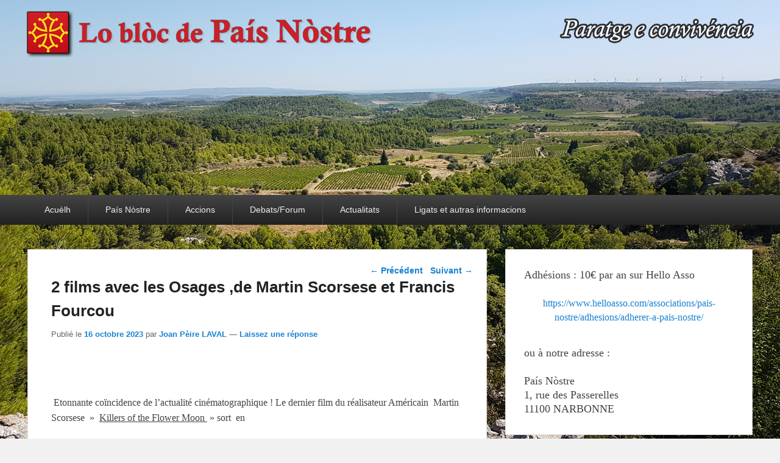

--- FILE ---
content_type: text/html; charset=UTF-8
request_url: https://pais-nostre.eu/2023/10/16/2-films-avec-les-osages-de-martin-scorsese-et-francis-fourcou/
body_size: 11444
content:
<!DOCTYPE html>
<html lang="fr-FR">
<head>
<meta charset="UTF-8" />
<link rel="profile" href="http://gmpg.org/xfn/11" />
<link rel="pingback" href="https://pais-nostre.eu/xmlrpc.php" />
<title>2 films avec les Osages ,de Martin Scorsese et Francis Fourcou &#8211; País Nòstre</title>
<meta name="viewport" content="width=device-width, initial-scale=1.0"><link rel='dns-prefetch' href='//s.w.org' />
<link rel="alternate" type="application/rss+xml" title="País Nòstre &raquo; Flux" href="https://pais-nostre.eu/feed/" />
<link rel="alternate" type="application/rss+xml" title="País Nòstre &raquo; Flux des commentaires" href="https://pais-nostre.eu/comments/feed/" />
<link rel="alternate" type="application/rss+xml" title="País Nòstre &raquo; 2 films avec les Osages ,de Martin Scorsese et Francis Fourcou Flux des commentaires" href="https://pais-nostre.eu/2023/10/16/2-films-avec-les-osages-de-martin-scorsese-et-francis-fourcou/feed/" />
		<!-- This site uses the Google Analytics by ExactMetrics plugin v7.10.0 - Using Analytics tracking - https://www.exactmetrics.com/ -->
							<script
				src="//www.googletagmanager.com/gtag/js?id=UA-126792610-1"  data-cfasync="false" data-wpfc-render="false" type="text/javascript" async></script>
			<script data-cfasync="false" data-wpfc-render="false" type="text/javascript">
				var em_version = '7.10.0';
				var em_track_user = true;
				var em_no_track_reason = '';
				
								var disableStrs = [
															'ga-disable-UA-126792610-1',
									];

				/* Function to detect opted out users */
				function __gtagTrackerIsOptedOut() {
					for (var index = 0; index < disableStrs.length; index++) {
						if (document.cookie.indexOf(disableStrs[index] + '=true') > -1) {
							return true;
						}
					}

					return false;
				}

				/* Disable tracking if the opt-out cookie exists. */
				if (__gtagTrackerIsOptedOut()) {
					for (var index = 0; index < disableStrs.length; index++) {
						window[disableStrs[index]] = true;
					}
				}

				/* Opt-out function */
				function __gtagTrackerOptout() {
					for (var index = 0; index < disableStrs.length; index++) {
						document.cookie = disableStrs[index] + '=true; expires=Thu, 31 Dec 2099 23:59:59 UTC; path=/';
						window[disableStrs[index]] = true;
					}
				}

				if ('undefined' === typeof gaOptout) {
					function gaOptout() {
						__gtagTrackerOptout();
					}
				}
								window.dataLayer = window.dataLayer || [];

				window.ExactMetricsDualTracker = {
					helpers: {},
					trackers: {},
				};
				if (em_track_user) {
					function __gtagDataLayer() {
						dataLayer.push(arguments);
					}

					function __gtagTracker(type, name, parameters) {
						if (!parameters) {
							parameters = {};
						}

						if (parameters.send_to) {
							__gtagDataLayer.apply(null, arguments);
							return;
						}

						if (type === 'event') {
							
														parameters.send_to = exactmetrics_frontend.ua;
							__gtagDataLayer(type, name, parameters);
													} else {
							__gtagDataLayer.apply(null, arguments);
						}
					}

					__gtagTracker('js', new Date());
					__gtagTracker('set', {
						'developer_id.dNDMyYj': true,
											});
															__gtagTracker('config', 'UA-126792610-1', {"forceSSL":"true"} );
										window.gtag = __gtagTracker;										(function () {
						/* https://developers.google.com/analytics/devguides/collection/analyticsjs/ */
						/* ga and __gaTracker compatibility shim. */
						var noopfn = function () {
							return null;
						};
						var newtracker = function () {
							return new Tracker();
						};
						var Tracker = function () {
							return null;
						};
						var p = Tracker.prototype;
						p.get = noopfn;
						p.set = noopfn;
						p.send = function () {
							var args = Array.prototype.slice.call(arguments);
							args.unshift('send');
							__gaTracker.apply(null, args);
						};
						var __gaTracker = function () {
							var len = arguments.length;
							if (len === 0) {
								return;
							}
							var f = arguments[len - 1];
							if (typeof f !== 'object' || f === null || typeof f.hitCallback !== 'function') {
								if ('send' === arguments[0]) {
									var hitConverted, hitObject = false, action;
									if ('event' === arguments[1]) {
										if ('undefined' !== typeof arguments[3]) {
											hitObject = {
												'eventAction': arguments[3],
												'eventCategory': arguments[2],
												'eventLabel': arguments[4],
												'value': arguments[5] ? arguments[5] : 1,
											}
										}
									}
									if ('pageview' === arguments[1]) {
										if ('undefined' !== typeof arguments[2]) {
											hitObject = {
												'eventAction': 'page_view',
												'page_path': arguments[2],
											}
										}
									}
									if (typeof arguments[2] === 'object') {
										hitObject = arguments[2];
									}
									if (typeof arguments[5] === 'object') {
										Object.assign(hitObject, arguments[5]);
									}
									if ('undefined' !== typeof arguments[1].hitType) {
										hitObject = arguments[1];
										if ('pageview' === hitObject.hitType) {
											hitObject.eventAction = 'page_view';
										}
									}
									if (hitObject) {
										action = 'timing' === arguments[1].hitType ? 'timing_complete' : hitObject.eventAction;
										hitConverted = mapArgs(hitObject);
										__gtagTracker('event', action, hitConverted);
									}
								}
								return;
							}

							function mapArgs(args) {
								var arg, hit = {};
								var gaMap = {
									'eventCategory': 'event_category',
									'eventAction': 'event_action',
									'eventLabel': 'event_label',
									'eventValue': 'event_value',
									'nonInteraction': 'non_interaction',
									'timingCategory': 'event_category',
									'timingVar': 'name',
									'timingValue': 'value',
									'timingLabel': 'event_label',
									'page': 'page_path',
									'location': 'page_location',
									'title': 'page_title',
								};
								for (arg in args) {
																		if (!(!args.hasOwnProperty(arg) || !gaMap.hasOwnProperty(arg))) {
										hit[gaMap[arg]] = args[arg];
									} else {
										hit[arg] = args[arg];
									}
								}
								return hit;
							}

							try {
								f.hitCallback();
							} catch (ex) {
							}
						};
						__gaTracker.create = newtracker;
						__gaTracker.getByName = newtracker;
						__gaTracker.getAll = function () {
							return [];
						};
						__gaTracker.remove = noopfn;
						__gaTracker.loaded = true;
						window['__gaTracker'] = __gaTracker;
					})();
									} else {
										console.log("");
					(function () {
						function __gtagTracker() {
							return null;
						}

						window['__gtagTracker'] = __gtagTracker;
						window['gtag'] = __gtagTracker;
					})();
									}
			</script>
				<!-- / Google Analytics by ExactMetrics -->
				<script type="text/javascript">
			window._wpemojiSettings = {"baseUrl":"https:\/\/s.w.org\/images\/core\/emoji\/13.0.0\/72x72\/","ext":".png","svgUrl":"https:\/\/s.w.org\/images\/core\/emoji\/13.0.0\/svg\/","svgExt":".svg","source":{"concatemoji":"https:\/\/pais-nostre.eu\/wp-includes\/js\/wp-emoji-release.min.js?ver=5.5.17"}};
			!function(e,a,t){var n,r,o,i=a.createElement("canvas"),p=i.getContext&&i.getContext("2d");function s(e,t){var a=String.fromCharCode;p.clearRect(0,0,i.width,i.height),p.fillText(a.apply(this,e),0,0);e=i.toDataURL();return p.clearRect(0,0,i.width,i.height),p.fillText(a.apply(this,t),0,0),e===i.toDataURL()}function c(e){var t=a.createElement("script");t.src=e,t.defer=t.type="text/javascript",a.getElementsByTagName("head")[0].appendChild(t)}for(o=Array("flag","emoji"),t.supports={everything:!0,everythingExceptFlag:!0},r=0;r<o.length;r++)t.supports[o[r]]=function(e){if(!p||!p.fillText)return!1;switch(p.textBaseline="top",p.font="600 32px Arial",e){case"flag":return s([127987,65039,8205,9895,65039],[127987,65039,8203,9895,65039])?!1:!s([55356,56826,55356,56819],[55356,56826,8203,55356,56819])&&!s([55356,57332,56128,56423,56128,56418,56128,56421,56128,56430,56128,56423,56128,56447],[55356,57332,8203,56128,56423,8203,56128,56418,8203,56128,56421,8203,56128,56430,8203,56128,56423,8203,56128,56447]);case"emoji":return!s([55357,56424,8205,55356,57212],[55357,56424,8203,55356,57212])}return!1}(o[r]),t.supports.everything=t.supports.everything&&t.supports[o[r]],"flag"!==o[r]&&(t.supports.everythingExceptFlag=t.supports.everythingExceptFlag&&t.supports[o[r]]);t.supports.everythingExceptFlag=t.supports.everythingExceptFlag&&!t.supports.flag,t.DOMReady=!1,t.readyCallback=function(){t.DOMReady=!0},t.supports.everything||(n=function(){t.readyCallback()},a.addEventListener?(a.addEventListener("DOMContentLoaded",n,!1),e.addEventListener("load",n,!1)):(e.attachEvent("onload",n),a.attachEvent("onreadystatechange",function(){"complete"===a.readyState&&t.readyCallback()})),(n=t.source||{}).concatemoji?c(n.concatemoji):n.wpemoji&&n.twemoji&&(c(n.twemoji),c(n.wpemoji)))}(window,document,window._wpemojiSettings);
		</script>
		<style type="text/css">
img.wp-smiley,
img.emoji {
	display: inline !important;
	border: none !important;
	box-shadow: none !important;
	height: 1em !important;
	width: 1em !important;
	margin: 0 .07em !important;
	vertical-align: -0.1em !important;
	background: none !important;
	padding: 0 !important;
}
</style>
	<link rel='stylesheet' id='wp-block-library-css'  href='https://pais-nostre.eu/wp-includes/css/dist/block-library/style.min.css?ver=5.5.17' type='text/css' media='all' />
<link rel='stylesheet' id='wp-block-library-theme-css'  href='https://pais-nostre.eu/wp-includes/css/dist/block-library/theme.min.css?ver=5.5.17' type='text/css' media='all' />
<link rel='stylesheet' id='catch-evolution-style-css'  href='https://pais-nostre.eu/wp-content/themes/catch-evolution/style.css?ver=20210523-93523' type='text/css' media='all' />
<link rel='stylesheet' id='catch-evolution-block-style-css'  href='https://pais-nostre.eu/wp-content/themes/catch-evolution/css/blocks.css?ver=1.0' type='text/css' media='all' />
<link rel='stylesheet' id='genericons-css'  href='https://pais-nostre.eu/wp-content/themes/catch-evolution/genericons/genericons.css?ver=3.4.1' type='text/css' media='all' />
<link rel='stylesheet' id='catchevolution-responsive-css'  href='https://pais-nostre.eu/wp-content/themes/catch-evolution/css/responsive.css?ver=5.5.17' type='text/css' media='all' />
<script type='text/javascript' src='https://pais-nostre.eu/wp-content/plugins/google-analytics-dashboard-for-wp/assets/js/frontend-gtag.min.js?ver=7.10.0' id='exactmetrics-frontend-script-js'></script>
<script data-cfasync="false" data-wpfc-render="false" type="text/javascript" id='exactmetrics-frontend-script-js-extra'>/* <![CDATA[ */
var exactmetrics_frontend = {"js_events_tracking":"true","download_extensions":"zip,mp3,mpeg,pdf,docx,pptx,xlsx,rar","inbound_paths":"[{\"path\":\"\\\/go\\\/\",\"label\":\"affiliate\"},{\"path\":\"\\\/recommend\\\/\",\"label\":\"affiliate\"}]","home_url":"https:\/\/pais-nostre.eu","hash_tracking":"false","ua":"UA-126792610-1","v4_id":""};/* ]]> */
</script>
<script type='text/javascript' src='https://pais-nostre.eu/wp-includes/js/jquery/jquery.js?ver=1.12.4-wp' id='jquery-core-js'></script>
<script type='text/javascript' id='catchevolution-menu-js-extra'>
/* <![CDATA[ */
var screenReaderText = {"expand":"ouvrir le sous-menu","collapse":"fermer le sous-menu"};
/* ]]> */
</script>
<script type='text/javascript' src='https://pais-nostre.eu/wp-content/themes/catch-evolution/js/catchevolution-menu.min.js?ver=20171025' id='catchevolution-menu-js'></script>
<!--[if lt IE 9]>
<script type='text/javascript' src='https://pais-nostre.eu/wp-content/themes/catch-evolution/js/catchevolution-ielte8.min.js?ver=3.7.3' id='catchevolution-html5-js'></script>
<![endif]-->
<!--[if lte IE 6]>
<script type='text/javascript' src='https://pais-nostre.eu/wp-content/themes/catch-evolution/js/pngfix.min.js?ver=5.5.17' id='catchevolution-pngfix-js'></script>
<![endif]-->
<link rel="https://api.w.org/" href="https://pais-nostre.eu/wp-json/" /><link rel="alternate" type="application/json" href="https://pais-nostre.eu/wp-json/wp/v2/posts/18008" /><link rel="EditURI" type="application/rsd+xml" title="RSD" href="https://pais-nostre.eu/xmlrpc.php?rsd" />
<link rel="wlwmanifest" type="application/wlwmanifest+xml" href="https://pais-nostre.eu/wp-includes/wlwmanifest.xml" /> 
<link rel='prev' title='Lo teatre de la Rampa en Garona Nauta' href='https://pais-nostre.eu/2023/10/15/lo-teatre-de-la-rampa-en-garona-nauta/' />
<link rel='next' title='Activitats occitanas en Tarn e Garona' href='https://pais-nostre.eu/2023/10/16/activitats-occitanas-en-tarn-e-garona/' />
<meta name="generator" content="WordPress 5.5.17" />
<link rel="canonical" href="https://pais-nostre.eu/2023/10/16/2-films-avec-les-osages-de-martin-scorsese-et-francis-fourcou/" />
<link rel='shortlink' href='https://pais-nostre.eu/?p=18008' />
<link rel="alternate" type="application/json+oembed" href="https://pais-nostre.eu/wp-json/oembed/1.0/embed?url=https%3A%2F%2Fpais-nostre.eu%2F2023%2F10%2F16%2F2-films-avec-les-osages-de-martin-scorsese-et-francis-fourcou%2F" />
<link rel="alternate" type="text/xml+oembed" href="https://pais-nostre.eu/wp-json/oembed/1.0/embed?url=https%3A%2F%2Fpais-nostre.eu%2F2023%2F10%2F16%2F2-films-avec-les-osages-de-martin-scorsese-et-francis-fourcou%2F&#038;format=xml" />
<!-- refreshing cache --><style type="text/css">.recentcomments a{display:inline !important;padding:0 !important;margin:0 !important;}</style>	<style type="text/css">
			#site-details {
			position: absolute !important;
			clip: rect(1px 1px 1px 1px); /* IE6, IE7 */
			clip: rect(1px, 1px, 1px, 1px);
		}
		</style>
	<style type="text/css" id="custom-background-css">
body.custom-background { background-image: url("https://pais-nostre.eu/wp-content/uploads/2018/10/20180820_113512.jpg"); background-position: center center; background-size: cover; background-repeat: no-repeat; background-attachment: fixed; }
</style>
	</head>

<body class="post-template-default single single-post postid-18008 single-format-standard custom-background wp-embed-responsive right-sidebar">



<div id="page" class="hfeed site">

	
    
	<header id="branding" role="banner">
    	
    	<div id="header-content" class="clearfix">

        	<div class="wrapper">
				<div id="logo-wrap" class="clearfix"><!-- refreshing transient cache -->			<div id="site-details" class="normal">
												<p id="site-title"><a href="https://pais-nostre.eu/" title="País Nòstre" rel="home">País Nòstre</a></p>
														<p id="site-description">Paratge e Convivència</p>
					</div>
		</div><!-- #logo-wrap -->
            </div><!-- .wrapper -->

      	</div><!-- #header-content -->

    			<div id="header-image">
			<img src="https://pais-nostre.eu/wp-content/uploads/2022/02/cropped-banniere_joan-peire_v6.png" alt="" />
		</div>
	
	</header><!-- #branding -->

        
        <div id="header-menu">

                            <div id="access" class="menu-access-wrap clearfix">
                    <div id="mobile-primary-menu" class="mobile-menu-anchor primary-menu">
                        <button id="menu-toggle-primary" class="genericon genericon-menu">
                            <span class="mobile-menu-text">Menu</span>
                        </button>
                    </div><!-- #mobile-primary-menu -->

                    <div id="site-header-menu-primary" class="site-menu">
                        <nav id="access-primary-menu" class="main-navigation" role="navigation" aria-label="Premier menu">
                            <h3 class="screen-reader-text">Premier menu</h3>
                            <div class="menu-header-container wrapper"><ul class="menu"><li id="menu-item-56" class="menu-item menu-item-type-custom menu-item-object-custom menu-item-home menu-item-56"><a href="http://pais-nostre.eu">Acuèlh</a></li>
<li id="menu-item-163" class="menu-item menu-item-type-custom menu-item-object-custom menu-item-has-children menu-item-163"><a href="#">País Nòstre</a>
<ul class="sub-menu">
	<li id="menu-item-88" class="menu-item menu-item-type-taxonomy menu-item-object-category menu-item-88"><a href="https://pais-nostre.eu/category/pais-nostre/la-lettre-de-pais-nostre/">La Letra País Nòstre</a></li>
</ul>
</li>
<li id="menu-item-164" class="menu-item menu-item-type-custom menu-item-object-custom menu-item-has-children menu-item-164"><a href="#">Accions</a>
<ul class="sub-menu">
	<li id="menu-item-271" class="menu-item menu-item-type-taxonomy menu-item-object-category menu-item-271"><a href="https://pais-nostre.eu/category/memoria/">Memoria</a></li>
	<li id="menu-item-273" class="menu-item menu-item-type-taxonomy menu-item-object-category menu-item-273"><a href="https://pais-nostre.eu/category/economie/bolegadis/">Bolegadis</a></li>
	<li id="menu-item-272" class="menu-item menu-item-type-taxonomy menu-item-object-category menu-item-272"><a href="https://pais-nostre.eu/category/politique/municipales-2020/">Municipales 2020</a></li>
</ul>
</li>
<li id="menu-item-165" class="menu-item menu-item-type-custom menu-item-object-custom menu-item-has-children menu-item-165"><a href="#">Debats/Forum</a>
<ul class="sub-menu">
	<li id="menu-item-89" class="menu-item menu-item-type-taxonomy menu-item-object-category current-post-ancestor current-menu-parent current-post-parent menu-item-89"><a href="https://pais-nostre.eu/category/langues/">Lengas</a></li>
	<li id="menu-item-86" class="menu-item menu-item-type-taxonomy menu-item-object-category menu-item-has-children menu-item-86"><a href="https://pais-nostre.eu/category/economie/">Economia</a>
	<ul class="sub-menu">
		<li id="menu-item-270" class="menu-item menu-item-type-taxonomy menu-item-object-category menu-item-270"><a href="https://pais-nostre.eu/category/economie/produit-en-occitanie/">Produit en Occitanie</a></li>
	</ul>
</li>
	<li id="menu-item-99" class="menu-item menu-item-type-taxonomy menu-item-object-category menu-item-99"><a href="https://pais-nostre.eu/category/traditions/">Tradicions</a></li>
	<li id="menu-item-94" class="menu-item menu-item-type-taxonomy menu-item-object-category menu-item-94"><a href="https://pais-nostre.eu/category/politique/">Politica</a></li>
	<li id="menu-item-92" class="menu-item menu-item-type-taxonomy menu-item-object-category menu-item-92"><a href="https://pais-nostre.eu/category/environnement/">Environnament</a></li>
	<li id="menu-item-96" class="menu-item menu-item-type-taxonomy menu-item-object-category menu-item-96"><a href="https://pais-nostre.eu/category/solidaritat/">Solidaritat</a></li>
</ul>
</li>
<li id="menu-item-166" class="menu-item menu-item-type-custom menu-item-object-custom menu-item-has-children menu-item-166"><a href="#">Actualitats</a>
<ul class="sub-menu">
	<li id="menu-item-87" class="menu-item menu-item-type-taxonomy menu-item-object-category menu-item-87"><a href="https://pais-nostre.eu/category/actualites/festivites/">Festivitats</a></li>
	<li id="menu-item-90" class="menu-item menu-item-type-taxonomy menu-item-object-category menu-item-90"><a href="https://pais-nostre.eu/category/loisirs-culture/livre/">Liuras</a></li>
	<li id="menu-item-84" class="menu-item menu-item-type-taxonomy menu-item-object-category menu-item-84"><a href="https://pais-nostre.eu/category/cuisine-gastronomie/">Gastronomia</a></li>
	<li id="menu-item-95" class="menu-item menu-item-type-taxonomy menu-item-object-category menu-item-95"><a href="https://pais-nostre.eu/category/sciences-et-technologies/">Sciéncias</a></li>
	<li id="menu-item-83" class="menu-item menu-item-type-taxonomy menu-item-object-category menu-item-83"><a href="https://pais-nostre.eu/category/coup-de-coeur/">Còp de còr</a></li>
</ul>
</li>
<li id="menu-item-167" class="menu-item menu-item-type-custom menu-item-object-custom menu-item-has-children menu-item-167"><a href="#">Ligats et autras informacions</a>
<ul class="sub-menu">
	<li id="menu-item-146" class="menu-item menu-item-type-custom menu-item-object-custom menu-item-146"><a href="http://www.locirdoc.fr/">Le CIRDOC Béziers &#8211; Médiatèca national</a></li>
	<li id="menu-item-82" class="menu-item menu-item-type-taxonomy menu-item-object-category menu-item-82"><a href="https://pais-nostre.eu/category/bons-plans/">Bons plans</a></li>
</ul>
</li>
</ul></div>                        </nav><!-- #access-primary-menu -->
                    </div><!-- #site-header-menu-primary -->
                </div><!-- #access -->
            
            
        </div><!-- #header-menu -->
    
	
	<div id="main" class="clearfix">
    	<div class="wrapper">

 			
            <div class="content-sidebar-wrap">

				
                <div id="primary">

                    
                    <div id="content" role="main">
                        
				
					<nav id="nav-single">
						<h3 class="assistive-text">Navigation dans les articles</h3>
						<span class="nav-previous"><a href="https://pais-nostre.eu/2023/10/15/lo-teatre-de-la-rampa-en-garona-nauta/" rel="prev"><span class="meta-nav">&larr;</span> Précédent</a></span>
						<span class="nav-next"><a href="https://pais-nostre.eu/2023/10/16/activitats-occitanas-en-tarn-e-garona/" rel="next">Suivant <span class="meta-nav">&rarr;</span></a></span>
					</nav><!-- #nav-single -->

					
<article id="post-18008" class="post-18008 post type-post status-publish format-standard hentry category-actualites category-langues category-loisirs-culture category-video">
	<header class="entry-header">
		<h1 class="entry-title">2 films avec les Osages ,de Martin Scorsese et Francis Fourcou</h1>

		            <div class="entry-meta">
                <span class="sep">Publié le </span><a href="https://pais-nostre.eu/2023/10/16/2-films-avec-les-osages-de-martin-scorsese-et-francis-fourcou/" title="15 h 48 min" rel="bookmark"><time class="entry-date updated" datetime="2023-10-16T15:48:28+02:00" pubdate>16 octobre 2023</time></a><span class="by-author"> <span class="sep"> par </span> <span class="author vcard"><a class="url fn n" href="https://pais-nostre.eu/admin-sp/joan-peire-laval/" title="Voir tous les posts par Joan Pèire LAVAL" rel="author">Joan Pèire LAVAL</a></span></span>                                    <span class="sep"> &mdash; </span>
                    <span class="comments-link">
                        <a href="https://pais-nostre.eu/2023/10/16/2-films-avec-les-osages-de-martin-scorsese-et-francis-fourcou/#respond">Laissez une réponse</a>                    </span>
                            </div><!-- .entry-meta -->
			</header><!-- .entry-header -->

	<div class="entry-content">
		<p><span style="font-family: verdana, geneva; font-size: 12pt;"> </span></p>
<p><span style="font-family: verdana, geneva; font-size: 12pt;"> Etonnante coïncidence de l&rsquo;actualité cinématographique ! Le dernier film du réalisateur Américain  Martin Scorsese  »  <span style="text-decoration: underline;">Killers of the Flower Moon </span> » sort  en </span></p>
<p><span style="font-family: verdana, geneva; font-size: 12pt;">salles le 18 octobre . Une production avec DiCaprio et De Niro qui raconte l&rsquo;histoire vraie des meurtres de membres de la tribu indienne des Osages en </span></p>
<p><span style="font-family: verdana, geneva; font-size: 12pt;">Oklahoma après la découverte du pétrole sur leurs terres dans les années 20 et l&rsquo;enquête menée ensuite par le FBI &#8230; Et quelques jours après ,c&rsquo;est la<br />
</span></p>
<p><span style="font-family: verdana, geneva; font-size: 12pt;">sortie du film du réalisateur occitan Francis Fourcou « <span style="text-decoration: underline;"> Un pont au dessus de l&rsquo;océan</span>  » qui met en avant lui , le formidable réveil linguistique et culturel des </span></p>
<p><span style="font-family: verdana, geneva; font-size: 12pt;">Indiens Osages et les liens fraternels qui se sont crées avec les défenseurs de la culture occitane . Une brillante immersion dans la vie de deux peuples<br />
</span></p>
<p><span style="font-family: verdana, geneva; font-size: 12pt;">autochtones qui luttent pour faire perdurer leur langue et leur culture , comme le dit le réalisateur . Il sera bien sur passionnant d&rsquo;aller voir ces deux productions, mais c&rsquo;est la diffusion du film de Francis Fourcou qui est en jeu et là il faut l&rsquo;aider au maximun . Aux occitanistes de se mobiliser partout pour faire con naître et projeter le film .  </span></p>
<p><span style="font-family: verdana, geneva; font-size: 12pt;">                                 </span><em><span style="font-family: verdana, geneva; font-size: 13pt;"><span style="font-size: 12pt;"> <strong>   Joan-Pèire Laval &#8211;   Pais Nòstre .</strong></span></span></em></p>
			</div><!-- .entry-content -->

	<footer class="entry-meta">
		Cette entrée a été publiée dans <a href="https://pais-nostre.eu/category/actualites/" rel="category tag">Actualités</a>,<a href="https://pais-nostre.eu/category/langues/" rel="category tag">Langues</a>,<a href="https://pais-nostre.eu/category/loisirs-culture/" rel="category tag">Loisirs/Culture</a>,<a href="https://pais-nostre.eu/category/video/" rel="category tag">Vidéo</a> par <a href="https://pais-nostre.eu/admin-sp/joan-peire-laval/">Joan Pèire LAVAL</a>. Marquer le <a href="https://pais-nostre.eu/2023/10/16/2-films-avec-les-osages-de-martin-scorsese-et-francis-fourcou/" title="Permalien vers 2 films avec les Osages ,de Martin Scorsese et Francis Fourcou" rel="bookmark">permalien</a>.		
		
	</footer><!-- .entry-meta -->
</article><!-- #post-18008 -->


						<div id="comments">
	
	
	
		<div id="respond" class="comment-respond">
		<h3 id="reply-title" class="comment-reply-title">Laisser un commentaire <small><a rel="nofollow" id="cancel-comment-reply-link" href="/2023/10/16/2-films-avec-les-osages-de-martin-scorsese-et-francis-fourcou/#respond" style="display:none;">Annuler la réponse</a></small></h3><form action="https://pais-nostre.eu/wp-comments-post.php" method="post" id="commentform" class="comment-form"><p class="comment-notes"><span id="email-notes">Votre adresse de messagerie ne sera pas publiée.</span> Les champs obligatoires sont indiqués avec <span class="required">*</span></p><p class="comment-form-comment"><label for="comment">Commentaire</label> <textarea id="comment" name="comment" cols="45" rows="8" maxlength="65525" required="required"></textarea></p><p class="comment-form-author"><label for="author">Nom</label> <span class="required">*</span><input id="author" name="author" type="text" value="" size="30" aria-required='true' /></p>
<p class="comment-form-email"><label for="email">E-mail</label> <span class="required">*</span><input id="email" name="email" type="text" value="" size="30" aria-required='true' /></p>
<p class="comment-form-url"><label for="url">Site web</label> <input id="url" name="url" type="text" value="" size="30" maxlength="200" /></p>
<p class="form-submit"><input name="submit" type="submit" id="submit" class="submit" value="Laisser un commentaire" /> <input type='hidden' name='comment_post_ID' value='18008' id='comment_post_ID' />
<input type='hidden' name='comment_parent' id='comment_parent' value='0' />
</p><p style="display: none;"><input type="hidden" id="akismet_comment_nonce" name="akismet_comment_nonce" value="d31149ff6a" /></p><p style="display: none !important;"><label>&#916;<textarea name="ak_hp_textarea" cols="45" rows="8" maxlength="100"></textarea></label><input type="hidden" id="ak_js_1" name="ak_js" value="192"/><script>document.getElementById( "ak_js_1" ).setAttribute( "value", ( new Date() ).getTime() );</script></p></form>	</div><!-- #respond -->
	
</div><!-- #comments -->
				
			</div><!-- #content -->
		</div><!-- #primary -->
        
    <div id="secondary" class="widget-area" role="complementary">
		<aside id="custom_html-3" class="widget_text widget widget_custom_html"><div class="textwidget custom-html-widget"><h2 style="text-align: left;"><span style="font-family: trebuchet ms, geneva; font-size: large;">
Adhésions : 10€ par an sur Hello Asso
	
	<br><p style="text-align: center;"><span style="font-family: trebuchet ms, geneva; font-size: medium;"><a href="https://www.helloasso.com/associations/pais-nostre/adhesions/adherer-a-pais-nostre/"><br>https://www.helloasso.com/associations/pais-nostre/adhesions/adherer-a-pais-nostre/</a></span></p>ou à notre adresse :<br><br>
País Nòstre<br>
1, rue des Passerelles<br>
11100 NARBONNE
</span></h2>
</div></aside><aside id="widget_catchevolution_social_widget-2" class="widget widget_widget_catchevolution_social_widget"><h3 class="widget-title">Réseaux</h3>
		<div class="social-profile"><ul><li class="facebook"><a href="http://facebook.com/lopaisnostre/" title="Facebook" target="_blank">Facebook</a></li><li class="email"><a href="mailto:lopaisnostre@gmail.com" title="E-mail" target="_blank">E-mail</a></li>
		</ul></div></aside><aside id="search-2" class="widget widget_search">	<form method="get" id="searchform" action="https://pais-nostre.eu/">
		<label for="s" class="assistive-text">Recherche</label>
		<input type="text" class="field" name="s" id="s" placeholder="Rechercher..." />
		<input type="submit" class="submit" name="submit" id="searchsubmit" value="Recherche" />
	</form>
</aside><aside id="tag_cloud-3" class="widget widget_tag_cloud"><h3 class="widget-title">Tags</h3><div class="tagcloud"><a href="https://pais-nostre.eu/tag/8-juillet-2023/" class="tag-cloud-link tag-link-79 tag-link-position-1" style="font-size: 8pt;" aria-label="8 juillet 2023 (1 élément)">8 juillet 2023</a>
<a href="https://pais-nostre.eu/tag/bolegadis/" class="tag-cloud-link tag-link-47 tag-link-position-2" style="font-size: 8pt;" aria-label="Bolegadis (1 élément)">Bolegadis</a>
<a href="https://pais-nostre.eu/tag/beziers/" class="tag-cloud-link tag-link-71 tag-link-position-3" style="font-size: 8pt;" aria-label="Béziers (1 élément)">Béziers</a>
<a href="https://pais-nostre.eu/tag/carles-puigdemont/" class="tag-cloud-link tag-link-76 tag-link-position-4" style="font-size: 8pt;" aria-label="Carles Puigdemont (1 élément)">Carles Puigdemont</a>
<a href="https://pais-nostre.eu/tag/castell/" class="tag-cloud-link tag-link-56 tag-link-position-5" style="font-size: 8pt;" aria-label="castell (1 élément)">castell</a>
<a href="https://pais-nostre.eu/tag/catalogne/" class="tag-cloud-link tag-link-74 tag-link-position-6" style="font-size: 8pt;" aria-label="Catalogne (1 élément)">Catalogne</a>
<a href="https://pais-nostre.eu/tag/catalonha/" class="tag-cloud-link tag-link-39 tag-link-position-7" style="font-size: 8pt;" aria-label="Catalonha (1 élément)">Catalonha</a>
<a href="https://pais-nostre.eu/tag/concurs/" class="tag-cloud-link tag-link-57 tag-link-position-8" style="font-size: 8pt;" aria-label="concurs (1 élément)">concurs</a>
<a href="https://pais-nostre.eu/tag/conference/" class="tag-cloud-link tag-link-43 tag-link-position-9" style="font-size: 8pt;" aria-label="conférence (1 élément)">conférence</a>
<a href="https://pais-nostre.eu/tag/cultura/" class="tag-cloud-link tag-link-70 tag-link-position-10" style="font-size: 8pt;" aria-label="Cultura (1 élément)">Cultura</a>
<a href="https://pais-nostre.eu/tag/dimecres/" class="tag-cloud-link tag-link-63 tag-link-position-11" style="font-size: 8pt;" aria-label="dimecres (1 élément)">dimecres</a>
<a href="https://pais-nostre.eu/tag/durban-corbieres/" class="tag-cloud-link tag-link-78 tag-link-position-12" style="font-size: 8pt;" aria-label="Durban-Corbières (1 élément)">Durban-Corbières</a>
<a href="https://pais-nostre.eu/tag/foire/" class="tag-cloud-link tag-link-59 tag-link-position-13" style="font-size: 8pt;" aria-label="Foire (1 élément)">Foire</a>
<a href="https://pais-nostre.eu/tag/fr3/" class="tag-cloud-link tag-link-32 tag-link-position-14" style="font-size: 8pt;" aria-label="FR3 (1 élément)">FR3</a>
<a href="https://pais-nostre.eu/tag/france-3/" class="tag-cloud-link tag-link-55 tag-link-position-15" style="font-size: 8pt;" aria-label="France 3 (1 élément)">France 3</a>
<a href="https://pais-nostre.eu/tag/gisela-naconaski/" class="tag-cloud-link tag-link-45 tag-link-position-16" style="font-size: 8pt;" aria-label="Gisela Naconaski (1 élément)">Gisela Naconaski</a>
<a href="https://pais-nostre.eu/tag/govern/" class="tag-cloud-link tag-link-41 tag-link-position-17" style="font-size: 8pt;" aria-label="govern (1 élément)">govern</a>
<a href="https://pais-nostre.eu/tag/ives-roqueta/" class="tag-cloud-link tag-link-69 tag-link-position-18" style="font-size: 8pt;" aria-label="Ives Roqueta (1 élément)">Ives Roqueta</a>
<a href="https://pais-nostre.eu/tag/jean-pierre-laval/" class="tag-cloud-link tag-link-46 tag-link-position-19" style="font-size: 8pt;" aria-label="Jean Pierre LAVAL (1 élément)">Jean Pierre LAVAL</a>
<a href="https://pais-nostre.eu/tag/josep-anglada/" class="tag-cloud-link tag-link-62 tag-link-position-20" style="font-size: 8pt;" aria-label="Josèp Anglada (1 élément)">Josèp Anglada</a>
<a href="https://pais-nostre.eu/tag/languedoc/" class="tag-cloud-link tag-link-68 tag-link-position-21" style="font-size: 16.4pt;" aria-label="Languedoc (2 éléments)">Languedoc</a>
<a href="https://pais-nostre.eu/tag/letra/" class="tag-cloud-link tag-link-40 tag-link-position-22" style="font-size: 8pt;" aria-label="letra (1 élément)">letra</a>
<a href="https://pais-nostre.eu/tag/lozere/" class="tag-cloud-link tag-link-65 tag-link-position-23" style="font-size: 8pt;" aria-label="Lozère (1 élément)">Lozère</a>
<a href="https://pais-nostre.eu/tag/mercredi/" class="tag-cloud-link tag-link-50 tag-link-position-24" style="font-size: 8pt;" aria-label="mercredi (1 élément)">mercredi</a>
<a href="https://pais-nostre.eu/tag/messe-occitane/" class="tag-cloud-link tag-link-80 tag-link-position-25" style="font-size: 8pt;" aria-label="messe occitane (1 élément)">messe occitane</a>
<a href="https://pais-nostre.eu/tag/montpellier/" class="tag-cloud-link tag-link-60 tag-link-position-26" style="font-size: 8pt;" aria-label="Montpellier (1 élément)">Montpellier</a>
<a href="https://pais-nostre.eu/tag/municipales-2020/" class="tag-cloud-link tag-link-58 tag-link-position-27" style="font-size: 8pt;" aria-label="Municipales 2020 (1 élément)">Municipales 2020</a>
<a href="https://pais-nostre.eu/tag/meteo/" class="tag-cloud-link tag-link-67 tag-link-position-28" style="font-size: 16.4pt;" aria-label="météo (2 éléments)">météo</a>
<a href="https://pais-nostre.eu/tag/narbonne/" class="tag-cloud-link tag-link-49 tag-link-position-29" style="font-size: 8pt;" aria-label="Narbonne (1 élément)">Narbonne</a>
<a href="https://pais-nostre.eu/tag/nicolas-garcia/" class="tag-cloud-link tag-link-75 tag-link-position-30" style="font-size: 8pt;" aria-label="Nicolas Garcia (1 élément)">Nicolas Garcia</a>
<a href="https://pais-nostre.eu/tag/occitanie/" class="tag-cloud-link tag-link-54 tag-link-position-31" style="font-size: 8pt;" aria-label="Occitanie (1 élément)">Occitanie</a>
<a href="https://pais-nostre.eu/tag/ostal-occitan-narbonne/" class="tag-cloud-link tag-link-42 tag-link-position-32" style="font-size: 22pt;" aria-label="Ostal Occitan Narbonne (3 éléments)">Ostal Occitan Narbonne</a>
<a href="https://pais-nostre.eu/tag/quim-torra/" class="tag-cloud-link tag-link-38 tag-link-position-33" style="font-size: 8pt;" aria-label="Quim Torra (1 élément)">Quim Torra</a>
<a href="https://pais-nostre.eu/tag/region-occitanie/" class="tag-cloud-link tag-link-66 tag-link-position-34" style="font-size: 8pt;" aria-label="Région Occitanie (1 élément)">Région Occitanie</a>
<a href="https://pais-nostre.eu/tag/suisse/" class="tag-cloud-link tag-link-44 tag-link-position-35" style="font-size: 8pt;" aria-label="Suisse (1 élément)">Suisse</a>
<a href="https://pais-nostre.eu/tag/toulouse/" class="tag-cloud-link tag-link-35 tag-link-position-36" style="font-size: 8pt;" aria-label="Toulouse (1 élément)">Toulouse</a>
<a href="https://pais-nostre.eu/tag/tv/" class="tag-cloud-link tag-link-34 tag-link-position-37" style="font-size: 16.4pt;" aria-label="TV (2 éléments)">TV</a>
<a href="https://pais-nostre.eu/tag/viure-al-pais/" class="tag-cloud-link tag-link-33 tag-link-position-38" style="font-size: 8pt;" aria-label="Viure al pais (1 élément)">Viure al pais</a></div>
</aside><aside id="media_image-3" class="widget widget_media_image"><img width="450" height="114" src="https://pais-nostre.eu/wp-content/uploads/2018/10/logo_v2.png" class="image wp-image-176  attachment-450x114 size-450x114" alt="" loading="lazy" style="max-width: 100%; height: auto;" srcset="https://pais-nostre.eu/wp-content/uploads/2018/10/logo_v2.png 630w, https://pais-nostre.eu/wp-content/uploads/2018/10/logo_v2-300x76.png 300w" sizes="(max-width: 450px) 100vw, 450px" /></aside><aside id="categories-3" class="widget widget_categories"><h3 class="widget-title">Catégories</h3>
			<ul>
					<li class="cat-item cat-item-4"><a href="https://pais-nostre.eu/category/pais-nostre/actions/" title="Les actions menées par País Nòstre, ses participations">Actions País Nòstre</a>
</li>
	<li class="cat-item cat-item-5"><a href="https://pais-nostre.eu/category/actualites/">Actualités</a>
</li>
	<li class="cat-item cat-item-73"><a href="https://pais-nostre.eu/category/economie/bolegadis/" title="Lo Think Tank d&#039;Occitanie">Bolegadis</a>
</li>
	<li class="cat-item cat-item-7"><a href="https://pais-nostre.eu/category/bons-plans/">Bons plans</a>
</li>
	<li class="cat-item cat-item-8"><a href="https://pais-nostre.eu/category/coup-de-coeur/">Coup de coeur</a>
</li>
	<li class="cat-item cat-item-9"><a href="https://pais-nostre.eu/category/cuisine-gastronomie/">Cuisine/Gastronomie</a>
</li>
	<li class="cat-item cat-item-10"><a href="https://pais-nostre.eu/category/debat-forum/">Débat/Forum</a>
</li>
	<li class="cat-item cat-item-11"><a href="https://pais-nostre.eu/category/economie/">Economie</a>
</li>
	<li class="cat-item cat-item-16"><a href="https://pais-nostre.eu/category/environnement/">Environnement</a>
</li>
	<li class="cat-item cat-item-12"><a href="https://pais-nostre.eu/category/actualites/festivites/">Festivités</a>
</li>
	<li class="cat-item cat-item-13"><a href="https://pais-nostre.eu/category/pais-nostre/la-lettre-de-pais-nostre/">La Lettre de País Nòstre</a>
</li>
	<li class="cat-item cat-item-30"><a href="https://pais-nostre.eu/category/langues/">Langues</a>
</li>
	<li class="cat-item cat-item-37"><a href="https://pais-nostre.eu/category/liens-et-autres-infos/" title="Liens des ressources sur la culture et la langue occitane, autres infos ">Liens et autres infos</a>
</li>
	<li class="cat-item cat-item-14"><a href="https://pais-nostre.eu/category/loisirs-culture/livre/">Livre</a>
</li>
	<li class="cat-item cat-item-15"><a href="https://pais-nostre.eu/category/loisirs-culture/">Loisirs/Culture</a>
</li>
	<li class="cat-item cat-item-61"><a href="https://pais-nostre.eu/category/memoria/">Memoria</a>
</li>
	<li class="cat-item cat-item-72"><a href="https://pais-nostre.eu/category/politique/municipales-2020/" title="Las actualitats e accions per presentar los elegits de Pais Nòstre ">Municipales 2020</a>
</li>
	<li class="cat-item cat-item-1"><a href="https://pais-nostre.eu/category/non-classe/">Non classé</a>
</li>
	<li class="cat-item cat-item-36"><a href="https://pais-nostre.eu/category/pais-nostre/" title="L&#039;association País Nòstre : ses fondateurs, son histoire, ses actions, les permanences, le devenir...">País Nòstre</a>
</li>
	<li class="cat-item cat-item-17"><a href="https://pais-nostre.eu/category/politique/">Politique</a>
</li>
	<li class="cat-item cat-item-64"><a href="https://pais-nostre.eu/category/economie/produit-en-occitanie/">Produit en Occitanie</a>
</li>
	<li class="cat-item cat-item-18"><a href="https://pais-nostre.eu/category/sciences-et-technologies/">Sciences et Technologies</a>
</li>
	<li class="cat-item cat-item-19"><a href="https://pais-nostre.eu/category/solidaritat/">Solidaritat</a>
</li>
	<li class="cat-item cat-item-3"><a href="https://pais-nostre.eu/category/traditions/">Traditions</a>
</li>
	<li class="cat-item cat-item-22"><a href="https://pais-nostre.eu/category/video/">Vidéo</a>
</li>
	<li class="cat-item cat-item-23"><a href="https://pais-nostre.eu/category/voyages/">Voyages</a>
</li>
			</ul>

			</aside>
			
    </div><!-- #secondary .widget-area -->
		</div><!-- #content-sidebar-wrap -->
           
	</div><!-- .wrapper -->
</div><!-- #main -->

    

<footer id="colophon" role="contentinfo">
	
<div id="supplementary" class="three">
	<div class="wrapper">
		        <div id="first" class="widget-area" role="complementary">
                    </div><!-- #first .widget-area -->
            
                <div id="second" class="widget-area" role="complementary">
            <aside id="recent-comments-3" class="widget widget_recent_comments"><h3 class="widget-title">Commentaires récents</h3><ul id="recentcomments"></ul></aside>
		<aside id="recent-posts-4" class="widget widget_recent_entries">
		<h3 class="widget-title">Articles récents</h3>
		<ul>
											<li>
					<a href="https://pais-nostre.eu/2025/12/30/mar-nostra-concert-de-noel-a-la-cathedrale-de-narbonne/">Mar Nòstra    Concert de Noël à la Cathédrale de Narbonne</a>
									</li>
											<li>
					<a href="https://pais-nostre.eu/2025/12/30/lien-pour-signer-la-petition/">Lien pour signer la pétition</a>
									</li>
											<li>
					<a href="https://pais-nostre.eu/2025/12/29/la-gazette-drouot-parle-de-la-polemique/">La gazette Drouot parle de la polémique des châteaux</a>
									</li>
											<li>
					<a href="https://pais-nostre.eu/2025/12/29/le-conseil-regional-renforce-les-mesures-durgence-apres-le-megafeu-des-corbieres/">Le Conseil régional renforce les mesures d&rsquo;urgence après le mégafeu des Corbières</a>
									</li>
											<li>
					<a href="https://pais-nostre.eu/2025/12/29/a-narbonne-carrefour-affiche-fierement-la-croix-occitane/">A Narbonne Carrefour affiche fièrement la croix occitane</a>
									</li>
					</ul>

		</aside>        </div><!-- #second .widget-area -->
            
                <div id="third" class="widget-area" role="complementary">
            <aside id="archives-4" class="widget widget_archive"><h3 class="widget-title">Archives</h3>
			<ul>
					<li><a href='https://pais-nostre.eu/2025/12/'>décembre 2025</a></li>
	<li><a href='https://pais-nostre.eu/2025/11/'>novembre 2025</a></li>
	<li><a href='https://pais-nostre.eu/2025/10/'>octobre 2025</a></li>
	<li><a href='https://pais-nostre.eu/2025/09/'>septembre 2025</a></li>
	<li><a href='https://pais-nostre.eu/2025/08/'>août 2025</a></li>
	<li><a href='https://pais-nostre.eu/2025/07/'>juillet 2025</a></li>
	<li><a href='https://pais-nostre.eu/2025/06/'>juin 2025</a></li>
	<li><a href='https://pais-nostre.eu/2025/05/'>mai 2025</a></li>
	<li><a href='https://pais-nostre.eu/2025/04/'>avril 2025</a></li>
	<li><a href='https://pais-nostre.eu/2025/03/'>mars 2025</a></li>
	<li><a href='https://pais-nostre.eu/2025/02/'>février 2025</a></li>
	<li><a href='https://pais-nostre.eu/2025/01/'>janvier 2025</a></li>
	<li><a href='https://pais-nostre.eu/2024/12/'>décembre 2024</a></li>
	<li><a href='https://pais-nostre.eu/2024/11/'>novembre 2024</a></li>
	<li><a href='https://pais-nostre.eu/2024/10/'>octobre 2024</a></li>
	<li><a href='https://pais-nostre.eu/2024/09/'>septembre 2024</a></li>
	<li><a href='https://pais-nostre.eu/2024/08/'>août 2024</a></li>
	<li><a href='https://pais-nostre.eu/2024/07/'>juillet 2024</a></li>
	<li><a href='https://pais-nostre.eu/2024/06/'>juin 2024</a></li>
	<li><a href='https://pais-nostre.eu/2024/05/'>mai 2024</a></li>
	<li><a href='https://pais-nostre.eu/2024/04/'>avril 2024</a></li>
	<li><a href='https://pais-nostre.eu/2024/03/'>mars 2024</a></li>
	<li><a href='https://pais-nostre.eu/2024/02/'>février 2024</a></li>
	<li><a href='https://pais-nostre.eu/2024/01/'>janvier 2024</a></li>
	<li><a href='https://pais-nostre.eu/2023/12/'>décembre 2023</a></li>
	<li><a href='https://pais-nostre.eu/2023/11/'>novembre 2023</a></li>
	<li><a href='https://pais-nostre.eu/2023/10/'>octobre 2023</a></li>
	<li><a href='https://pais-nostre.eu/2023/09/'>septembre 2023</a></li>
	<li><a href='https://pais-nostre.eu/2023/08/'>août 2023</a></li>
	<li><a href='https://pais-nostre.eu/2023/07/'>juillet 2023</a></li>
	<li><a href='https://pais-nostre.eu/2023/06/'>juin 2023</a></li>
	<li><a href='https://pais-nostre.eu/2023/05/'>mai 2023</a></li>
	<li><a href='https://pais-nostre.eu/2023/04/'>avril 2023</a></li>
	<li><a href='https://pais-nostre.eu/2023/03/'>mars 2023</a></li>
	<li><a href='https://pais-nostre.eu/2023/02/'>février 2023</a></li>
	<li><a href='https://pais-nostre.eu/2023/01/'>janvier 2023</a></li>
	<li><a href='https://pais-nostre.eu/2022/12/'>décembre 2022</a></li>
	<li><a href='https://pais-nostre.eu/2022/11/'>novembre 2022</a></li>
	<li><a href='https://pais-nostre.eu/2022/10/'>octobre 2022</a></li>
	<li><a href='https://pais-nostre.eu/2022/09/'>septembre 2022</a></li>
	<li><a href='https://pais-nostre.eu/2022/08/'>août 2022</a></li>
	<li><a href='https://pais-nostre.eu/2022/07/'>juillet 2022</a></li>
	<li><a href='https://pais-nostre.eu/2022/06/'>juin 2022</a></li>
	<li><a href='https://pais-nostre.eu/2022/05/'>mai 2022</a></li>
	<li><a href='https://pais-nostre.eu/2022/04/'>avril 2022</a></li>
	<li><a href='https://pais-nostre.eu/2022/03/'>mars 2022</a></li>
	<li><a href='https://pais-nostre.eu/2022/02/'>février 2022</a></li>
	<li><a href='https://pais-nostre.eu/2022/01/'>janvier 2022</a></li>
	<li><a href='https://pais-nostre.eu/2021/12/'>décembre 2021</a></li>
	<li><a href='https://pais-nostre.eu/2021/11/'>novembre 2021</a></li>
	<li><a href='https://pais-nostre.eu/2021/10/'>octobre 2021</a></li>
	<li><a href='https://pais-nostre.eu/2021/09/'>septembre 2021</a></li>
	<li><a href='https://pais-nostre.eu/2021/08/'>août 2021</a></li>
	<li><a href='https://pais-nostre.eu/2021/07/'>juillet 2021</a></li>
	<li><a href='https://pais-nostre.eu/2021/06/'>juin 2021</a></li>
	<li><a href='https://pais-nostre.eu/2021/05/'>mai 2021</a></li>
	<li><a href='https://pais-nostre.eu/2021/04/'>avril 2021</a></li>
	<li><a href='https://pais-nostre.eu/2021/03/'>mars 2021</a></li>
	<li><a href='https://pais-nostre.eu/2021/02/'>février 2021</a></li>
	<li><a href='https://pais-nostre.eu/2021/01/'>janvier 2021</a></li>
	<li><a href='https://pais-nostre.eu/2020/12/'>décembre 2020</a></li>
	<li><a href='https://pais-nostre.eu/2020/11/'>novembre 2020</a></li>
	<li><a href='https://pais-nostre.eu/2020/10/'>octobre 2020</a></li>
	<li><a href='https://pais-nostre.eu/2020/09/'>septembre 2020</a></li>
	<li><a href='https://pais-nostre.eu/2020/08/'>août 2020</a></li>
	<li><a href='https://pais-nostre.eu/2020/07/'>juillet 2020</a></li>
	<li><a href='https://pais-nostre.eu/2020/06/'>juin 2020</a></li>
	<li><a href='https://pais-nostre.eu/2020/05/'>mai 2020</a></li>
	<li><a href='https://pais-nostre.eu/2020/04/'>avril 2020</a></li>
	<li><a href='https://pais-nostre.eu/2020/03/'>mars 2020</a></li>
	<li><a href='https://pais-nostre.eu/2020/02/'>février 2020</a></li>
	<li><a href='https://pais-nostre.eu/2020/01/'>janvier 2020</a></li>
	<li><a href='https://pais-nostre.eu/2019/12/'>décembre 2019</a></li>
	<li><a href='https://pais-nostre.eu/2019/11/'>novembre 2019</a></li>
	<li><a href='https://pais-nostre.eu/2019/10/'>octobre 2019</a></li>
	<li><a href='https://pais-nostre.eu/2019/09/'>septembre 2019</a></li>
	<li><a href='https://pais-nostre.eu/2019/08/'>août 2019</a></li>
	<li><a href='https://pais-nostre.eu/2019/07/'>juillet 2019</a></li>
	<li><a href='https://pais-nostre.eu/2019/06/'>juin 2019</a></li>
	<li><a href='https://pais-nostre.eu/2019/05/'>mai 2019</a></li>
	<li><a href='https://pais-nostre.eu/2019/04/'>avril 2019</a></li>
	<li><a href='https://pais-nostre.eu/2019/03/'>mars 2019</a></li>
	<li><a href='https://pais-nostre.eu/2019/02/'>février 2019</a></li>
	<li><a href='https://pais-nostre.eu/2019/01/'>janvier 2019</a></li>
	<li><a href='https://pais-nostre.eu/2018/12/'>décembre 2018</a></li>
	<li><a href='https://pais-nostre.eu/2018/11/'>novembre 2018</a></li>
	<li><a href='https://pais-nostre.eu/2018/10/'>octobre 2018</a></li>
			</ul>

			</aside>        </div><!-- #third .widget-area -->
           	</div><!-- .wrapper -->
</div><!-- #supplementary -->    
	<div id="site-generator">	
    	<div class="wrapper">	
			
		<div class="social-profile"><ul><li class="facebook"><a href="http://facebook.com/lopaisnostre/" title="Facebook" target="_blank">Facebook</a></li><li class="email"><a href="mailto:lopaisnostre@gmail.com" title="E-mail" target="_blank">E-mail</a></li>
		</ul></div><div class="copyright">Copyright &copy; 2025 <a href="https://pais-nostre.eu/" title="País Nòstre" ><span>País Nòstre</span></a> Tous droits réservés. </div><div class="powered"><span class="theme-name">Thème : Catch Evolution par</span><span class="theme-author"><a href="https://catchthemes.com/" target="_blank" title="Thèmes Catch">Thèmes Catch</a></span></div> 
       	</div><!-- .wrapper -->
    </div><!-- #site-generator -->
       
</footer><!-- #colophon -->

</div><!-- #page -->


<!-- refreshing cache --><script type='text/javascript' src='https://pais-nostre.eu/wp-content/themes/catch-evolution/js/catchevolution-fitvids.min.js?ver=20130324' id='jquery-fitvids-js'></script>
<script type='text/javascript' src='https://pais-nostre.eu/wp-includes/js/comment-reply.min.js?ver=5.5.17' id='comment-reply-js'></script>
<script type='text/javascript' src='https://pais-nostre.eu/wp-includes/js/wp-embed.min.js?ver=5.5.17' id='wp-embed-js'></script>

</body>
</html>